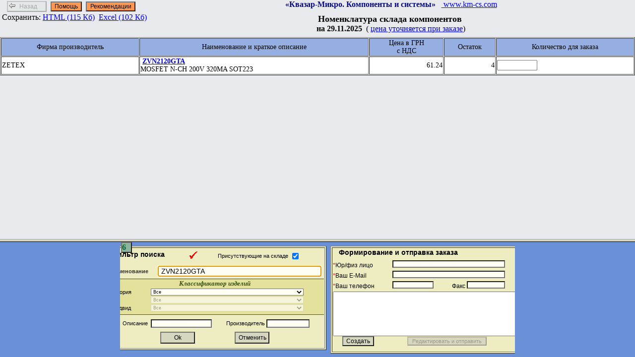

--- FILE ---
content_type: text/html; charset=WINDOWS-1251
request_url: https://km-cs.com/main/nomf2.php?filter=~ZVN2120GTA
body_size: 1174
content:
<HTML>
<HEAD>
<meta http-equiv="Content-Type" content="text/html; charset=windows-1251">
<meta name="Address" CONTENT="Ukraine. Kiev">
<TITLE>Номенклатура электронных компонентов предприятия &quot;Квазар-Микро. Компоненты и системы &quot;</TITLE>
<!-- Global site tag (gtag.js) - Google Analytics -->
<script async src="https://www.googletagmanager.com/gtag/js?id=UA-110537129-1"></script>
<script>
  window.dataLayer = window.dataLayer || [];
  function gtag(){dataLayer.push(arguments);}
  gtag('js', new Date());

  gtag('config', 'UA-110537129-1');
</script>

<!-- Global site tag (gtag.js) - Google Analytics -->
<script async src="https://www.googletagmanager.com/gtag/js?id=UA-110542914-1"></script>
<script>
  window.dataLayer = window.dataLayer || [];
  function gtag(){dataLayer.push(arguments);}
  gtag('js', new Date());

  gtag('config', 'UA-110542914-1');
</script>


<SCRIPT LANGUAGE="JavaScript">
var Fl_55=55;
var NumBrowser=1;
var Fl_ClearFilter=false;
LastNameComp="";
LastCategory=0;
LastType=0;
var Last_URL="";
var OK2_URL="";
var set_filter=false;
var rest=true;


// ФУНКЦММ COOKIE
function getCookieVal(n){ 
var endstr = document.cookie.indexOf(";", n)
if (endstr == -1)
	endstr = document.cookie.length
return unescape(document.cookie.substring(n, endstr))
}
function readCookie(name) { // чтение cookie-данных записи 
var xname = name + "="
var xlen = xname.length
var clen = document.cookie.length
var i = 0
while(i < clen){
       var j = i + xlen
       if (document.cookie.substring(i, j) == xname)
		return getCookieVal(j)
       i = document.cookie.indexOf(" ",i) + 1
       if (i == 0)  break
}
return null
}


function  initF()
{
  var a1=document.URL; 
  var y1=a1.search("=~");
  if (y1>0)  Fl_ClearFilter=true;
  var S1="";
 window.moveTo(0,0)
 window.resizeTo(screen.width,screen.height-32)
 S1=navigator.appName.toUpperCase();
 if (S1.indexOf( "EXPLORER")>0)  NumBrowser=0;  
 S1=navigator.appVersion.toUpperCase();
 if (S1.indexOf( "FIREFOX")>0)   NumBrowser=1;    
 if (S1.indexOf( "CHROME")>0)    NumBrowser=2;    
 if (S1.indexOf( "OPERA")>0)     NumBrowser=3;    
 Last_URL=document.referrer; 
 if (Last_URL.indexOf( "left/comp-left.html")>0) Last_URL="";
 if (Last_URL.indexOf( "main/comp_main.html")>0) Last_URL=""; 
 if (Last_URL.indexOf( "/main.html")>0) Last_URL="";  
 if (Last_URL.indexOf( "/main/sys_main.html")>0) Last_URL="";   

 

}

initF()

 </SCRIPT>
</HEAD>
<FRAMESET ID=NFR ROWS="*,232" BORDERColor='#d7d6bf' cols="*">  <FRAME ID=KMSFRAME NAME="Nomenkl" SRC="searcha.php?Firma=~ZVN2120GTA" MARGINHEIGHT="0" MARGINWIDTH="0" SCROLLING="AUTO" NORESIZE>  <FRAME NAME="Control" SRC="sfiltera.php?filter=~ZVN2120GTA" MARGINHEIGHT="0" MARGINWIDTH="0" SCROLLING="NO" NORESIZE ID=Frame1>  </FRAMESET>  <NOFRAMES>   </NOFRAMES> </HTML>


--- FILE ---
content_type: text/html; charset=WINDOWS-1251
request_url: https://km-cs.com/main/searcha.php?Firma=~ZVN2120GTA
body_size: 3732
content:
<HTML>
<HEAD>

<meta http-equiv="pragma" content="no-cache">
<TITLE>Предприятие &quot;Квазар-Микро. Компоненты и системы &quot;   Номенклатура склада электронных компонентов</TITLE>
<STYLE>
  .my_Title { font-size:16 }
  .my_Table { font-size:14 }  
.AsHref {
	color: #0000CE;
	text-decoration: underline;
	cursor: hand;
}  
.style1 {
	font-size: 18px;
	font-weight: bold;
}

.ram1 {
	padding: 10px;
	border: ridge #CCFFFF;
	color: #990000;
	font-family: Arial, Helvetica, sans-serif;
	font-size: 14px;
}
.my_ButHelp {
	background-color:#FF9851;
	font-family: Arial, Helvetica, sans-serif;
	font-size: 12px;
	margin: 2px;
}
.my_ButHelp2 {
	background-color:#FF9851;
	font-family: Arial, Helvetica, sans-serif;
	font-size: 12px;
	width: 100px;
	margin: 2px;
}
.my_ButHelp1 {
	background-color:#D7D6BF;
	font-family: Verdana, Arial, Helvetica, sans-serif;
	font-size: 12px;
	height: 22px;
	background-image:  url(file:///C|/pic/NazadG.gif);
	background-repeat: no-repeat;
	margin: 2px;
	width: 80px;
}
.style3 {font-size: 9px}
.style4 {
	color: #050984;
	font-weight: bold;
}
</STYLE>
<SCRIPT>

        // Глобальные переменные
  var ArCount=new Array(10);
  var reccount=0
  var OnDate=""
  var TimerCheckId=0
  var TimerNoFound=0  
   WindowHelp2=0;
   WindowCeny=0;
  var aaa="";      

 function Nazas()
 {
  if (parent.window.location.href.indexOf( "myurl=2")>0) 
  { parent.window.location.replace(parent.window.Last_URL);}
  else
  { parent.window.location.href=parent.window.Last_URL; }
 }

 function changeC(el,color)
 {  el.style.backgroundColor=color 
  if (color=='#E0DECF')
	{ el.style.backgroundImage="url(../pic/NazadGE.gif)" }
  else	
    { el.style.backgroundImage="url(../pic/NazadG.gif)" }
 }


 function OnHelh2()
{
 window.status=" ";
 strFeatures="top=40,left=80,width=580,height=400,"+
             "toolbar=no,menubar=no,location=no,directories=no, help=no; status=no";
 objNewWindow= window.open("recomend.htm", "NewWindow1", strFeatures);
}

   //  "кол-во для заявки" поместить в ArCount[]
function SetArCount(el,n)
 {
   S1=new String()
   S1=el.id
   S1=S1.substring(2,10)
   i=parseInt(S1,10)
   ArCount[i]=el.value 
   if  (parseInt(ArCount[i],10) >0) 
    {
	 window.parent.frames[1].frames[2].SetValue_App() 
	} 
  if (n==2)
   closeWinHelp2();	
 }

function  ClearArCount()
{
   i=1
   Table1=document.getElementById("Nomenkl_t")
   n=Table1.rows.length
   if ( n > 0 )  
   {
    while ( i<n )
       {
          ArCount[i]=""
	  i++
       }
   }
}

function  initS()
{
 if (window.parent.Fl_55==55)
  { 
   eltf1 = null;
   if (window.parent.frames[1].frames[1]!=null)
    eltf1 = window.parent.frames[1].frames[1].document.getElementById("tf0");   
   if (eltf1 !=null )
   {
     y1=eltf1.innerHTML.search("stopf");
	 if (y1==0)
     {
      eltf1.innerHTML='<img src="../pic/ptica.gif" width="18" height="18" ID=tf1>';
  	  ClearArCount();
	 }   
   } 
   Table1=document.getElementById("Nomenkl_t");
   reccount=Table1.rows.length;    //кол-во записей таблицы+1   
   ArCount=new Array(reccount);     
   if ((reccount==1)  &&   (window.parent.set_filter==true))  
   Sh_NoFound(); 
  }
 else
  { 
   var i;
   for (i=0; i<2; i++)
    {
	 if (HrefOnRef("&search_query=","ukr.net",0)==true) break; //Яндекс из ukr.net
	 if (HrefOnRef("text=","yandsearch",0)==true) break;  //из Яндекса	 
     if (HrefOnRef("&q=","google",1)==true) break;   //из google   	    
     if (HrefOnRef("words=","rambler_search",0)==true) break; //Rambler из ukr.net
     if (HrefOnRef("query=","rambler.ru",1)==true) break;  //из Ramblerа 	 
     if (HrefOnRef("&p=","search.yahoo.com/search;",0)==true) break;  //из ru.search.yahoo.com 	 
     window.location.href="nomf2.php"; 
	 break; 		   	 
    } 
  }
 el=document.getElementById("submit2"); 
 if (parent.window.Last_URL=="")
 {
  el.style.backgroundImage="url(../pic/NazadD.gif)"
  el.style.backgroundColor="#E2E7E7";
  el.disabled=true;
 } 
  if (parent.window.location.href.indexOf( "myurl=1")>0) 
   el.title="Назад на www.km-cs.com";
  if (parent.window.location.href.indexOf( "myurl=2")>0) 
   el.title="Назад на \"Электронные компоненты\"";
}

function HrefOnRef(Word1,Word2,Shift)
{
  var A1=false;
  var a1=window.top.document.referrer; 
  var y1=a1.search(Word1);
  var y2=1; if (Word2 !="") { y2=a1.search(Word2); }  
  if (( y1>0 ) && ( y2>0 ))
   {   
    a1=a1.substring(y1+(Word1.length-Shift)); 		
    y1=a1.search("&");	if ( y1>0 ) a1=a1.substring(1,y1);  	
    a1=decodeURI(a1);
  y1=a1.search("=");	if ( y1==0 ) a1=a1.substring(1,	a1.length);  		
    if ( a1 != "" ) { A1=true; window.location.href="nomf2.php?filter=~"+a1; }
   }	
 return A1;
}

function changeH(el,color)
  {  el.style.backgroundColor=color  }


function closeWinHelp2()
{
 if ( typeof (WindowHelp2) == "object" )   WindowHelp2.close(); 
}

function closeWindowCeny()
{
 if ( typeof (WindowCeny) == "object" ) WindowCeny.close(); 
}


function OnHelp3(el)
 { 
   S2=new String()
   S1=new String()
   S1=el.innerHTML
   el.style.color="#840084"
   closeWinHelp2();
   window.status=" ";
   strFeatures="top=10,left=50,width=500,height=500, menubar=no, scrollbars=yes, fullscreen=no"; //scrollbars=yes,
   strFeaturesa="top=10,left=50,width=650,height="+ (screen.availHeight -100) + ", menubar=no, scrollbars=yes, fullscreen=no"; 

//   if (aaa=="")
//   { WindowHelp2= window.open("help2a.php?model="+S1, "NewWindow1", strFeaturesa); }
//   else    
 //  { WindowHelp2= window.open("help2.php?model="+S1, "NewWindow1", strFeaturesa); };  
   //спецсимволы 
   S1=S1.replace("#","†"); 
   S1=S1.replace("+","‡"); 
   WindowHelp2= window.open("help2.php?model="+S1, "NewWindow1", strFeaturesa); 
 }



function OnCeny(el)
 {
   S1=new String()
   S1=el.innerHTML
   el.style.color="#840084"
   closeWindowCeny();
   window.status=" ";
   strFeatures="top=10,left=50,width=650,height=450, menubar=no, fullscreen=no"; 
   WindowCeny= window.open("help3.php", "NewWindow1", strFeatures);     
   aaa="a";
 }

function statusH1(el)
{
 window.status="http://www.km-cs.com/main/help2.php";
}
function statusH2(el)
{
 window.status="http://www.km-cs.com/main/help3.php";
}


function statusH0(el)
{ window.status=" "; }


function onCloseW()   
{closeWinHelp2(); }


function Sh_NoFound()
{
  if (window.parent.Fl_ClearFilter==false)
  {
  el=document.getElementById("NoFound");
  S1=".";
  if (window.parent.rest==true) 
   S1="<br><br>Например - отключите опцию<br>&quot;Присутствующие на складе&quot;"; 
  el.innerHTML= "<table width=\"100\" height=\"32\" border=\"0\" align=\"center\" cellspacing=\"20\">"+
  "    <tr>"+
  "      <td width=\"48%\" valign=\"top\" bgcolor=\"#FFFFEA\" class=\"ram1\" ID=tf1 scope=\"col\">"+
  "        <p align=\"center\" >По&nbsp;назначенному&nbsp;фильтру&nbsp;ничего&nbsp;не&nbsp;найдено.<br>"+
  "      Попробуйте изменить условия поиска."+ S1+"</p></td>"+
  "    </tr>"+
  "</table>";  
  TimerNoFound = window.setInterval("Show_NoFound()",3000);      
  }
}

function Show_NoFound()
{ window.clearInterval(TimerNoFound); 
 eltf1=document.getElementById("NoFound");
 eltf1.innerHTML= "";
}

 function OnHelh()
{
 window.status=" ";
 strFeatures="top=8,left=40,width=720,height=540,"+
             "toolbar=no,menubar=no,location=no,directories=no, help=no; status=no";
 objNewWindow= window.open("helpa.htm", "NewWindow1", strFeatures);
}


 </SCRIPT>
</HEAD>

<BODY BGCOLOR="#e9eaee"  onload="initS()" onunload="onCloseW()">
<table width="100%" border="0" cellspacing="0" cellpadding="0">
      <tr>
        <td align="left" valign="top" nowrap>
		&nbsp;&nbsp; <input name="submit" type="submit" class="my_ButHelp1" id="submit2"  title=" Назад" onMouseOver="changeC(this, '#E0DECF')"  onMouseOut="changeC(this, '#D7D6BF')"  onClick="Nazas()" value="&nbsp;&nbsp;Назад" >
		<input name="HELP2" title=" Краткая инструкция по работе " type="BUTTON"  value="Помощь"  class="my_ButHelp"
              onMouseOver="changeH(this, '#FFC093')"  onMouseOut="changeH(this, '#FF9851')" onClick="OnHelh()" >
		<input name="HELP32" title=" Рекомендации по составлению заказа " type="BUTTON"  value="Рекомендации"  class="my_ButHelp2"
              onMouseOver="changeH(this, '#FFC093')"  onMouseOut="changeH(this, '#FF9851')" onClick="OnHelh2()" >
		<br>		&nbsp;Сохранить:&nbsp;<a href="Components_KM-CS.exe" 
		title="  Сохранить HTML-страничку для автономной работы. Принятый файл можно будет записать на другой компьютер, не имеющем доступа в Internet и работать автономно. Сохраняется возможность фильтровать данные для поиска нужных  компонентов и создавать текст заявки без Internet-а.             (Самораскрывающийся архив RAR)                       РАБОТАЕТ В Internet Explorer !" 
		target="_blank">HTML (115 Кб)</a>&nbsp;&nbsp;<a href="KC_XLS.rar" 
		title="  Сохранить текущее состояние склада в файле формата Excel  (файл KCsklad.xls содержится в архиве KC_XLS.rar)" 
		target="_blank">Excel (102 Кб)</a></td>
        <td width="88%" align="center" valign="top" nowrap> <span class="style4">«Квазар-Микро. 
        Компоненты и системы» </span>&nbsp;&nbsp;<a href="../index.html" title="На главную страницу" target="_blank"> www.km-cs.com</a><span class="style3"><br>
        <br></span>        <span class="style1"><b>Номенклатура склада компонентов&nbsp;</b></span></td>
  </tr>
  <tr>
    <td align="center" nowrap valign="top"></td>
        <td align="center" nowrap valign="top" height="8"><font size="3"><B>
        на 29.11.2025
</B></font> &nbsp;( <span class="AsHref" onMouseOver="statusH2()"   onMouseOut="statusH0()" onClick="OnCeny(this)" Title="Формирование цен на электронные компоненты" >цена уточняется при заказе</span>)</td>
  </tr>
  <tr>
    <td align="center" nowrap valign="top"></td>
        <td align="center" nowrap valign="top" height="8"></td>
  </tr>
</table>

<table Width="100%" CellSpacing=1 CellPadding=1 CLASS=my_Table Border=1 ID=Nomenkl_t>	<tr align="left" BGCOLOR="#95afe2">
		<td><div align="center">Фирма производитель</div></td>
		<td><div align="center">Наименование и краткое описание </div></td>
		<td align="center"><div align="center">Цена&nbsp;в ГРН <br>
      с&nbsp;НДС </div></td>
    
		<td align="right"><div align="center">Остаток</div></td>
		<td><div align="center">Количество для заказа</div></td>
	</tr>
</table>
    
 
<div ID=NoFound></div>
</BODY>
</HTML>


--- FILE ---
content_type: text/html; charset=WINDOWS-1251
request_url: https://km-cs.com/main/sfiltera.php?filter=~ZVN2120GTA
body_size: 359
content:
<!DOCTYPE HTML PUBLIC "-//W3C//DTD HTML 4.01 Frameset//EN" "http://www.w3.org/TR/html4/frameset.dtd">
<html>
<head>
<meta http-equiv="Content-Type" content="text/html; charset=windows-1251">
<TITLE> Блок управления </TITLE>
<STYLE>
</STYLE>
<SCRIPT LANGUAGE="JavaScript">
var WorkTab="F";
</SCRIPT>
</head>
<frameset rows="*" cols="*,416,380,*" framespacing="0" frameborder="NO" border="0">
  <frame src="L_L.htm" scrolling="NO" >
 <frame src="sfiltera_l.php?filter=~ZVN2120GTA" name="leftFrame" scrolling="NO" noresize>  <frame src="sfiltera_r.php" name="rightFrame" scrolling="NO" noresize>
  <frame src="R_L.htm" scrolling="NO" >  
</frameset>
<noframes>
<body bgcolor="#6A91D7">
</body></noframes>
</html>


--- FILE ---
content_type: text/html; charset=WINDOWS-1251
request_url: https://km-cs.com/main/sfiltera_l.php?filter=~ZVN2120GTA
body_size: 3951
content:
<!DOCTYPE HTML PUBLIC "-//W3C//DTD HTML 4.01 Transitional//EN"
"http://www.w3.org/TR/html4/loose.dtd">
<html>
<head><meta http-equiv="Content-Type" content="text/html; charset=windows-1251">

<title>Блок фильтрации</title>
<style type="text/css">
<!--
body {
	margin-left: 8px;
	margin-top: 8px;
	margin-right: 0px;
	margin-bottom: 8px;
	background-attachment: fixed;
	background-repeat: no-repeat;
		
}
.my_Button { background-color:#d7d6bf; font-family: Arial, Helvetica, sans-serif; font-size: 12px;}
.my_ButHelp { background-color:#FF9851; font-family: Arial, Helvetica, sans-serif; font-size: 12px;}
.my_Black { color:Black;  font-family: Arial, Helvetica, sans-serif; font-size: 14px; font-weight: bold;}
.my_Red {color:Red;	font-family: Wingdings;	font-size:24px;}
.my_Select { Background-Color:#fffff4;	font-size:9px; width: 308px;}
.my_Input { Background-Color:#fffff4; font-size:10px;}
.my_Manager { font-family: Arial, Helvetica, sans-serif; font-size: 14px; font-weight: normal;}
.style4 {font-size: 12px;}
.style6 {font-size: 11px;}
.my_ButtonW {
	position:absolute;
	Left:2px;
	Top:0px;
	Width:22px;
	height:22px;
	background-color:#8CB39C;
	font-family: Webdings;
	font-size: 16px;
	font-weight: bold;
	color: #006633;
	text-align: left;
	text-indent: 0pt;
	padding: 0px;
}
.style7 {
	font-size: 13px;
	font-weight: bold;
	color: #344F14;
	font-style: italic;
}
.TopLine {
	border-top-style: outset;
	border-right-style: outset;
	border-bottom-style: outset;
	border-left-style: outset;
	border-top-color: #524F14;
	border-top-width: 1px;
	border-right-width: 0px;
	border-bottom-width: 0px;
	border-left-width: 0px;
}
.BottomLime {
	border-top-width: 0px;
	border-right-width: 0px;
	border-bottom-width: 1px;
	border-left-width: 0px;
	border-top-style: inset;
	border-right-style: inset;
	border-bottom-style: inset;
	border-left-style: inset;
	border-bottom-color: #524F14;
}
.style8 {font-size: 2px}
.style9 {font-size: 22px}
.M8 {
	margin-left: 8px;
}
.my_InputName {
	Background-Color:#fffff4;
	font-size:14px;
	font-family: Arial, Helvetica, sans-serif;
	margin-left: 2px;
	text-indent: 2pt;
}
.tsin {
	font-weight: bolder;
	color: #333333;
}
-->
</style>

<SCRIPT LANGUAGE="JavaScript">
        // Глобальные переменные
  var Count1=0;

  var ColorKey='#d7d6bf';
  var ColorAKey='#e0decf';
  var TextCust="";
  var Count_Clock=0;
  var CouNFR=1;  
  var Timer_OK=0;
  var Timer_OK2=0;
  var sel_type="";



 //установить ТИП по фразе
function SelType(Find)
{
 var S2 =""; var FindU =""; FindU = Find.toUpperCase();
 el=document.getElementById("Type1"); 
 if (Find!="") 
 {
  el.disabled="";
  for ( i=0; i <el.length; i++ )
  {
   S2 = el.options[i].text; 
   if (S2.toUpperCase().indexOf(FindU)>=0) 
    { el.selectedIndex = i;	return true; }     
  }
 } 
 return false;
}


 //установить категорию по value
function SelCategory(Find)
{
 el=document.getElementById("Category1"); 
 for ( i=0; i <el.length; i++ )
  { 
  if (el.options[i].value==Find) { el.selectedIndex = i; return true; }     
  } 
 return false;
}

function OnRest(el)
{
 window.parent.parent.rest = el.checked;
}

   function changeH(el,color)
  {
    el.style.backgroundColor=color
  }



function Set_Progress(nf)
{   
     eltf1=document.getElementById("tf0");
     eltf1.innerHTML='<img src="../pic/'+nf+'" width="18" height="18" ID=tf1>';
}



 function AddF( S,V,NamF )
  {
    A1=V
    A2=""
    if (S!="")
     { A2="&" }
    if (V!="")
    { A1=A2+NamF+"="+V }
    return A1
  }

function ltrim(stringToTrim) {
	return stringToTrim.replace(/^\s+/,"");
}
function rtrim(stringToTrim) {
	return stringToTrim.replace(/\s+$/,"");
}


        // Назначить фильтр
   function SetFilter()
  {  
    S1=new String()
    S2=new String()
	CD=new Date()
    FirmP=new String()	
	window.parent.parent.set_filter=true;	
    window.parent.parent.Fl_ClearFilter = false;   
    var theForm = document.getElementById("fframe");    
	Set_Progress("clock.gif");
    S1=""
    S1=AddF( S1, theForm.Category1.value,"Category" )
    S1=S1+AddF( S1, theForm.Type1.value,"Type" )	
    S1=S1+AddF( S1, theForm.Subtype1.value,"Subtype" )		
	FirmP=theForm.EDIT1.value
 S1=S1+AddF( S1,theForm.EDIT1.value.toUpperCase().replace(" ","_") ,"Firma" )
    S1=S1+AddF( S1, rtrim(ltrim(  theForm.EDIT2.value.toUpperCase().replace("%","") )),"Name1" )
    S1=S1+AddF( S1,theForm.EDIT3.value,"Name2" )
    if ( theForm.IsSklad.checked==true ) S1=S1+AddF(S1,"0","Rest")
	S1 = S1 + AddF( S1, Math.floor(CD.valueOf() / 1000),"dt" )  
    window.parent.parent.frames[0].window.location.href="searcha.php?"+S1   	
	if ( FirmP !="~ZVN2120GTA" )  window.parent.location.href="sfiltera.php"
	
	window.parent.parent.LastNameComp=theForm.EDIT2.value;
    window.parent.parent.LastCategory=theForm.Category1.value;	
    window.parent.parent.LastType=theForm.Type1.value;		
   }


        
   function ClearClassif()
  {
    var theForm = document.getElementById("fframe");
    theForm.EDIT2.value = "";
	e1=document.getElementById("Category1")
	e1.options[0].selected=true
	e1=document.getElementById("Type1")
	e1.disabled=true
	e1.options[0].selected=true
	e1=document.getElementById("Subtype1")
	e1.disabled=true
	e1.options[0].selected=true	
	e1=document.getElementById("Table_hint")
	e1.title=""
   	
  }


   function ClearFilter()
  {
   ClearClassif();
   window.parent.parent.Fl_ClearFilter = true;   
   window.parent.parent.frames[0].window.location.href="searcha.php?"+"Category=99";   
   location.replace("sfiltera_l.php");	
   window.parent.parent.LastNameComp = "";
   window.parent.parent.LastCategory = 0;
   window.parent.parent.LastType = 0;	   
  } 

 function OnHelh()
{
 window.status=" ";
 strFeatures="top=8,left=40,width=700,height=540,"+
             "toolbar=no,menubar=no,location=no,directories=no, help=no; status=no";
 objNewWindow= window.open("helpa.htm", "NewWindow1", strFeatures);
}


function initC()
{ 
var S1="";  var y1=0; 
var theForm = document.getElementById("fframe");    
  
 theForm.IsSklad.checked= window.parent.parent.rest;
 if (window.parent.parent.Fl_ClearFilter == true)   
  Set_Progress("stopf.gif")
 else
  Set_Progress("ptica.gif");
 eb=document.getElementById("But_Show"); 
 if (window.parent.parent.NumBrowser==1)
  { 
   eb.value="v";
  } 
 el=document.getElementById("NameComp");   
 el.focus();
 Timer_OK =  window.setInterval("PressOK()",200); 
 if (window.parent.parent.LastNameComp != null) 
  {   
   S1=window.parent.parent.LastNameComp; 
   if (S1 != "")  el.value=S1; 
  }
}



function PressOK2()
{
 window.parent.parent.OK2_URL=location.href;
 window.clearInterval(Timer_OK2);
 el=document.getElementById("FILTER1");  
 el.click();
}

function PressOK()
{
 window.clearInterval(Timer_OK); 
 el=document.getElementById("FILTER1");  
el.click();
return;
 if (SelType( sel_type )== true)  Timer_OK2 =  window.setInterval("PressOK2()",10);
}

function chCategory(el)
{
 S1=new String()
 S1=el.value
 ClearClassif();
 e1.disabled=true
  location.replace("/main/sfiltera_l.php?&category=" + S1 )
}

function chType(el)
{
 S1=new String() 
 S2=new String()
 e2=document.getElementById("Category1"); 
 S1=el.value
 S2=e2.value
 ClearClassif();
 e1.disabled=true
  location.replace("/main/sfiltera_l.php?&category=" + S2+ "&type=" + S1)
 

}

function chSubtype(el)
{
 S1=new String()
 S2=new String()
 S3=new String()
 e2=document.getElementById("Category1");
 e3=document.getElementById("Type1");
 S1=el.value
 S2=e2.value
 S3=e3.value 
 ClearClassif();
 e1.disabled=true 
  location.replace("/main/sfiltera_l.php?&category=" +S2+  "&type=" +S3+ "&subtype=" + S1)
 
}


 function OnShow1()
{
 Nf = window.parent.parent.document.getElementById("NFR");
 el = document.getElementById("But_Show");
 if (CouNFR==1)
  { Nf.rows="*,24"; CouNFR=0;  
  if (window.parent.parent.NumBrowser==1)
   el.value="^"
  else  el.value="5"; 
  el.title=" Увеличить фрейм управления ";}
 else
  { Nf.rows="*,232"; CouNFR=1; 
    if (window.parent.parent.NumBrowser==1)
     el.value="v"
    else 
	 el.value="6";
   el.title=" Уменьшить фрейм управления "; 
  } 
}


</SCRIPT>

</HEAD>

      
<BODY ID=Body1 onload=initC() bgcolor="#6A91D7">


<form ID=fframe method="post">
        <table height="210" BORDER="1" ALIGN="right" bgcolor="#eeedc1" >
        <tr>
          <td valign="top"> 
            <TABLE BORDER="0" ALIGN="Left" cellpadding="0" cellspacing="0" width="100%" >
              <TR>
                <TD valign="top"> 
                  <TABLE width="100%" BORDER="0" ALIGN="Left" cellspacing="0" >
                    <TR align="center">
                      <TD NOWRAP class="my_Manager">
					   <table width="100%"  border="0">
                        <tr align="left" valign="top">
                          <th width="160" height="23" scope="col"><B CLASS=my_Black style1 >&nbsp;&nbsp;Фильтр поиска</B></th>
                          <th width="10" height="23" ID=tf0 scope="col"><img src="../pic/clock.gif" width="18" height="18" ID=tf1></th>
                          <th width="178" align="right" valign="middle" scope="col"><span class="my_Manager style style6">Присутствующие&nbsp;на&nbsp;складе</span></th>
                          <th height="23" align="left" valign="middle" scope="col">					
                            <input type="CHECKBOX" name="IsSklad" onClick="OnRest(this)" checked style="Color=#fffff4">
                            <input name="SHOW1" ID=But_Show title=" Уменьшить фрейм управления " type="BUTTON" class="my_ButtonW" 
							value="6" onClick="OnShow1()" 
						    onMouseOver="changeH(this, '#B7D0C1')" 
						    onMouseOut="changeH(this, '#8CB39C')"></th>
                        </tr>
                      </table>					  </TD>
                    </TR>
      </TABLE></TD>
</TR>
<TR>
                <TD NOWRAP align="left" valign="top" height="22"> 
				<table width="100%"  border="0" cellspacing="0" ID=Table_hint
	                >
<tr bgcolor="#eeedc1">
                    <td width="20%" height="28" align="right" class="my_Manager style style6" scope="col"><span class="tsin"> &nbsp;Наименование</span>&nbsp;</td>
                    <td height="28" colspan="3" align="left" scope="col">&nbsp;&nbsp;                      <input type="TEXT" name="EDIT2" ID=NameComp value="
ZVN2120GTA"	size="39" class=my_InputName>&nbsp;</td>
                  </tr>				   
                  <tr>
                    <th colspan="4" align="left" bgcolor="#E3E19B" class="TopLine" scope="col"><div align="center" class="style7">Классификатор изделий </div></th>
                  </tr>
                  <tr>
                    <th align="left" bgcolor="#E3E19B" class="my_Manager style style6" scope="col">Категория</th>
                    <th colspan="3" align="left" bordercolor="#E3E19B" bgcolor="#E3E19B" scope="col">					
					 <select name="select1" class=my_Select style4 ID=Category1 onChange="chCategory(this)" >
                      <option value="" selected>Все<option value="6" >Микросхемы, модули
<option value="8" >Прочие
<option value="12" >Пассивные компоненты
<option value="13" >Дискретные компоненты
<option value="14" >Оптоэлектроника, дисплеи
<option value="15" >Конструкторские наборы, датчики
<option value="16" >Инструменты, источники питания, приборы
<option value="17" >Электромеханические компоненты
<option value="18" >Приборы и устройства KMKC
<option value="19" >Компьютерные аксессуары
                     </select></th>
                  </tr>
                  <tr>
                    <th align="left" bgcolor="#E3E19B" class="my_Manager style style6" scope="col">&nbsp;&nbsp;Вид</th>
                    <th colspan="3" align="left" bordercolor="#E3E19B" bgcolor="#E3E19B" scope="col">
 					 <select name="select2" class=my_Select style4 ID=Type1 
                      disabled   onChange="chType(this)" >
<option value="" selected>Все
<option value="16">Приборы, инструменты, источники питания 
                     </select></th>					 					 
                  </tr>
                  <tr>
                    <th align="left" bgcolor="#E3E19B" class="my_Manager style style6" scope="col">&nbsp;&nbsp;&nbsp;&nbsp;Подвид</th>
                    <th colspan="3" align="left" bgcolor="#E3E19B" scope="col">
					<select name="select3" class=my_Select style4 ID=Subtype1
					  disabled  onChange="chSubtype(this)">
<option value="" selected>Все
<option value="16">Приборы, инструменты, источники питания 
                    </select></th>
                  </tr>
                  <tr bgcolor="#E3E19B">
                    <th height="3" colspan="4" align="left" class="BottomLime"  scope="col"><div align="center" class="style7 style8"> &nbsp; </div></th>
                  </tr>
                  <tr>
                    <th height="6" colspan="4" align="left"  scope="col"></th>
                  </tr>                  
                  <tr bgcolor="#eeedc1">
                    <td align="left" class="my_Manager style style6" scope="col">&nbsp;&nbsp;&nbsp;&nbsp;&nbsp;&nbsp;&nbsp;&nbsp;&nbsp;&nbsp;&nbsp;Описание</td>
                    <td width="40%" align="left"><input type="TEXT" name="EDIT3" value="" size="18" class=my_Input></td>
                    <td colspan="2" align="left" class="my_Manager style style6" scope="col">&nbsp;&nbsp;&nbsp;Производитель
                      <input type="TEXT" name="EDIT1" 
					value="" size="12" class=my_Input ></td>
				  </tr>
                  <tr>
                    <th height="5" colspan="4" align="left"  scope="col"></th>
                  </tr>
                </table>                  </TD>
</TR>
<TR>
          <TD NOWRAP align="left" valign="top">
	  <table width="100%" border="0" cellspacing="0" cellpadding="0">
  <tr>
    <td width="70" align="center">&nbsp;</td>
                <td  align="center">
                  <input id=FILTER1 type="submit"  value="    Ok    " class="my_Button" style="width:70px;height:24px" onClick="SetFilter()" onMouseOver="changeH(this, ColorAKey)"  onMouseOut="changeH(this, ColorKey)" name="Button" title="Назначить фильтр для поиска нужных компонентов">
</td>
                <td  align="center">
<input id=FILTER2 type="BUTTON" value="Отменить" class="my_Button" style="width:70px;height:24px" onClick="ClearFilter()" onMouseOver="changeH(this, ColorAKey)"  onMouseOut="changeH(this, ColorKey)" name="BUTTON2" title="Отменить фильтр">
                </td>
                <td width="70" align="center">&nbsp;                  </td> 
  </tr>
</table>
        </TD>
</TR>
</TABLE>
	</td>
  </tr>
</table>
</form>
</body>
</html>


--- FILE ---
content_type: text/html; charset=WINDOWS-1251
request_url: https://km-cs.com/main/sfiltera_r.php
body_size: 2994
content:
<!DOCTYPE HTML PUBLIC "-//W3C//DTD HTML 4.01 Transitional//EN" "http://www.w3.org/TR/html4/loose.dtd">
<html>
<head>
<meta http-equiv="Content-Type" content="text/html; charset=windows-1251">
<title>Блок отправки заявки</title>
<style type="text/css">
<!--
body {
	margin-left: 8px;
	margin-top: 8px;
	margin-right: 8px;
	margin-bottom: 8px;
}
.my_Black {color:Black; ; font-family: Arial, Helvetica, sans-serif; font-size: 14px; font-weight: bold}
.my_Button {background-color:#d7d6bf; font-family: Arial, Helvetica, sans-serif; font-size: 12px}
.my_Input {
	Background-Color:#fffff4;
	font-size:10px;
	padding: 0px;
}
.my_Message {font-family: Arial, Helvetica, sans-serif; font-size: 12px; font-weight: normal }
.my_Manager {  font-family: Arial, Helvetica, sans-serif; font-size: 14px; font-weight: normal}
.style4 {font-size: 12px}
.my_Button2 {
	background-color:#d7d6bf;
	font-family: Arial, Helvetica, sans-serif;
	font-size: 11px;
	width: 160px;
}
-->
</style>

<SCRIPT LANGUAGE="JavaScript">
        // Глобальные переменные
  var Count1=0;
  var ColorKey='#d7d6bf';  
  var ColorAKey='#e0decf';
  var TextCust="";
  var SaveS0="";



   function changeH(el,color)
  {
    el.style.backgroundColor=color
  }




function SetValue_Crea()
{
   el=document.getElementById("CreaApp")
   el.value="Создать"
}

function SetValue_App()
{
  if (SaveS0 != "") 
  { el=document.getElementById("CreaApp")
   el.value="Добавить"
  }
}




       //создать заявку
  function CreateCustom()
 {
   var  S1
   var S
   var S0=""
   var Nedo= "Недопустимый ввод !"
   var Table1 = window.parent.parent.frames[0].document.getElementById("Nomenkl_t");
    var reccount=Table1.rows.length    //кол-во записей таблицы+1
    var theCForm = document.getElementById("cframe");
    var Text1=document.getElementById("TextMail");	
    var i=1
    while ( i<reccount)
    {
       window.parent.parent.frames[0].ArCount[i] = window.parent.parent.frames[0].document.getElementById("IN"+String(i)).value;
       i++;
    }
    i=1
    while ( i<reccount)
    {
      if  (parseInt(window.parent.parent.frames[0].ArCount[i],10) >0) 
       {
       S1='    '+window.parent.parent.frames[0].document.getElementById("PA"+String(i)).innerHTML +'  -  ' +
                 window.parent.parent.frames[0].ArCount[i]+"   шт.\r"
       S0=S0+S1
       }
      i++
    }
        if (S0 == "") alert("Не указано количество для заказа !");
    else if (theCForm.EDITC1.value.indexOf("~",1)>0	) alert(Nedo);
    else if (theCForm.EDITC2.value.indexOf("~",1)>0	) alert(Nedo);
    else if (theCForm.EDITC3.value.indexOf("~",1)>0	) alert(Nedo);
	else if (theCForm.EDITC1.value == '') alert("Вы не указали свое предприятие !");
	else if (theCForm.EDITC2.value == '') alert("Вы не указали свой E-Mail !");
	else if (theCForm.EDITC3.value == '') alert("Вы не указали телефон своего предприятия !");
    	else {        
		SaveS0=SaveS0+S0
        TextCust="Прошу Вас выполнить наш заказ на следующие электронные компоненты: \r"+
                      SaveS0+
                                 "\rНаши реквизиты: \r"+
                                 "   Предприятие  - " + theCForm.EDITC1.value +"\r"+
                                 "   E-Mail  - " + theCForm.EDITC2.value +"\r" +
                                 "   Телефон  - " + theCForm.EDITC3.value +"   "+
                                 "   Факс   - "  + theCForm.EDITC4.value
        Text1.value = TextCust
        Count1=2
        ClearKolvo()		
		EnableSend()
            }
 }

       //обнулить заявку
  function ClearCustom()
 {
    var Text1=document.getElementById("TextMail")
   Text1.value=""
   TextCust=""
   SaveS0=""
   SetValue_Crea()
   ClearKolvo()
   DisableSend()
 }

       //обнулить кол-во для заявки
  function ClearKolvo()
 {
   var Table1=window.parent.parent.frames[0].document.getElementById("Nomenkl_t");
   var reccount=Table1.rows.length    //кол-во записей таблицы+1
   var i=1
   while ( i<reccount )
     {
      if (window.parent.parent.frames[0].ArCount[i]!="")
       {
        NameID="IN"+String(i)
        window.parent.parent.frames[0].document.getElementById(NameID).value=""
        window.parent.parent.frames[0].ArCount[i] = ""
       }
       i++
     }
   Count1=0
 }




function PostCustom()
{ 
 el=document.getElementById("Firma1");  var A1 = el.value;
 el=document.getElementById("EMail1");  A1 = A1 + "~"+ el.value;
 el=document.getElementById("Tele1");  A1 = A1 + "~"+ el.value;
 SetCookie ("Rekviz", A1);
 window.parent.parent.frames[1].scrolling="AUTO"
}


function DisableSend()
{
   el=document.getElementById("ButSend");
   el.disabled=true;
}

function EnableSend()
{
   el=document.getElementById("ButSend");
   el.disabled=false;
}


function initC()
{
 TM=document.getElementById("TextMail");
 if (window.parent.parent.NumBrowser==1)
  { TM.rows=5; TM.cols=60; }
 if (document.URL.indexOf("&myurl=")<0) deleteCookie("Last_URL"); 
 var Ar = ""; 
 var A1 =  readCookie ("Rekviz");   
 if (A1 != null) Ar = A1.split("~");
 if (Ar.length>2)
 {
 document.getElementById("Firma1").value = Ar[0]; 
 document.getElementById("EMail1").value = Ar[1];  
 document.getElementById("Tele1").value = Ar[2];   
 }
}

// ФУНКЦММ COOKIE
function getCookieVal(n){ 
var endstr = document.cookie.indexOf(";", n)
if (endstr == -1)
	endstr = document.cookie.length
return unescape(document.cookie.substring(n, endstr))
}
function deleteCookie(name,path,domain)   
{  
  if (readCookie(name))
  {
    document.cookie  =
      name + "=" +
      ((path)  ? "; path=" + path  : "")   +
      ((domain)  ?  "; domain="+domain  : "") +
      "; expires=Thu, 01-Jan-70 00:00:01 GMT";
  }
}
function readCookie(name) { // чтение cookie-данных записи 
var xname = name + "="
var xlen = xname.length
var clen = document.cookie.length
var i = 0
while(i < clen){
       var j = i + xlen
       if (document.cookie.substring(i, j) == xname)
		return getCookieVal(j)
       i = document.cookie.indexOf(" ",i) + 1
       if (i == 0)  break
}
return null
}


function writeCookie(name, value, expires, path, domain, secure) { // запись cookie
document.cookie = 
name +"=" + escape(value) +
((expires) ? "; expires="  + expires.toGMTString() : "") +
((path) ? "; path=" + path : "") +
((domain) ? "; domain=" + domain : "") + //((domain) ? "; domain=km-cs.com" : "") +
((secure) ? "; secure" : "")
}

function SetCookie (name, value)
 {
 var d1 = new Date();
 var d2 = d1.getTime() + (365*24*60*60*1000); //на год
 d1.setTime(d2);
 writeCookie( name, value, d1);
 }
 
 function SetValOnCook(a1)
{ 
 var A1 = "";
 el = document.getElementById(a1);
 var C1=readCookie (a1);  if (C1==null) C1=""
 A1 = String( C1 );  
 el.value = A1;
}
 
// КОНЕЦ ФУНКЦММ COOKIE

</SCRIPT>
</head>

      
<BODY onload=initC() bgcolor="#6A91D7">
<!--<B ID=KMCSTT>qqq</B>-->


<form action="ordermaila.php" method=POST ID=cframe target="_parent" onSubmit="PostCustom()">
  <table border="1" align="left" bgcolor="#eeedc1">
    <tr valign="top" align="left">
      <td height="207" nowrap>
        <table width="100%" border="0" cellspacing="0" cellpadding="0">
          <tr>
            <td height="24" colspan="2" align="left" valign="top"><b class="my_Black">&nbsp;&nbsp;&nbsp;Формирование и отправка заказа</b></td>
          </tr>
          <tr>
            <td width="120" height="21" align="left" class="my_Manager style style4"> <font color="#FF0000">*</font>Юр/физ лицо</td>
            <td height="21" align="left" valign="top"><input type="TEXT" name="EDITC1" id=Firma1 value="" size="36" class=my_Input></td>
          </tr>
          <tr>
            <td width="120" height="21" align="left" class="my_Manager style style4"><font color="#FF0000">*</font>Ваш E-Mail</td>
            <td height="21" align="left" valign="top">
              <input type="TEXT" name="EDITC2" ID=EMail1 value="" size="36" class=my_Input>            </td>
          </tr>
        </table>
        <table width="100%" border="0" cellspacing="0" cellpadding="0">
          <tr>
            <td width="120" height="21" align="left" class="my_Manager style style4"><font color="#FF0000">*</font>Ваш телефон</td>
            <td width="110" height="21" align="left" valign="top">
              <input type="TEXT" name="EDITC3" ID=Tele1 value="" size="12" class=my_Input></td>
            <td width="40" height="21" align="right" class="my_Manager style style4">Факс&nbsp;</td>
            <td height="21" align="left" valign="top">
              <input type="TEXT" name="EDITC4" value="" size="11" class=my_Input>            </td>
          </tr>
        </table>
        <textarea name="message" id=TextMail rows=6 cols=64  style="Background-Color=#fffff4" class="my_Message" readonly = "true">
              </textarea>        
        <table width="100%" border="0" cellspacing="0" cellpadding="0">
          <tr>
            <td align="center">
              <input align="Center" type="BUTTON"  value="Создать" title="Создать текст заявки на компоненты, введённые в поле КОЛИЧЕСТВО ДЛЯ ЗАЯВКИ" class="my_Button" onMouseOver="changeH(this,ColorAKey)"  onMouseOut="changeH(this,ColorKey)" onClick="CreateCustom()" name="BUTTON2" id=CreaApp title="Создать или дополнить текст заявки">
</td>
            <td align="center">
              <input align="Center" type="submit"  value="Редактировать и отправить" class="my_Button2" onMouseOver="changeH(this,ColorAKey)"  onMouseOut="changeH(this,ColorKey)" name="submit"  title="Проверить текст и отправить по E-mail" disabled  ID=ButSend >
            </td>
            <td align="center">
              <INPUT name="BUTTON" TYPE="BUTTON" CLASS="my_Button" title="Очистить текст заявки" onClick="ClearCustom()" onMouseOver="changeH(this,ColorAKey)"  onMouseOut="changeH(this,ColorKey)"  VALUE="Очистить" ALIGN="Center">
            </td>
          </tr>
      </table></td>
    </tr>
  </table>
</form>
</body>
</html>


--- FILE ---
content_type: text/html; charset=WINDOWS-1251
request_url: https://km-cs.com/main/R_L.htm
body_size: 206
content:
<!DOCTYPE HTML PUBLIC "-//W3C//DTD HTML 4.01 Transitional//EN"
"http://www.w3.org/TR/html4/loose.dtd">
<html>
<head>
<title>Untitled Document</title>
<meta http-equiv="Content-Type" content="text/html; charset=windows-1251">
</head>

<body bgcolor="#6A91D7">
<table width="95%" height="210" border="0">
  <tr>
    <td valign="bottom"><div align="right"></div></td>
  </tr>
</table>
</body>
</html>


--- FILE ---
content_type: text/html; charset=WINDOWS-1251
request_url: https://km-cs.com/main/searcha.php?Name1=ZVN2120GTA&Rest=0&dt=1767759952
body_size: 3910
content:
<HTML>
<HEAD>

<meta http-equiv="pragma" content="no-cache">
<TITLE>Предприятие &quot;Квазар-Микро. Компоненты и системы &quot;   Номенклатура склада электронных компонентов</TITLE>
<STYLE>
  .my_Title { font-size:16 }
  .my_Table { font-size:14 }  
.AsHref {
	color: #0000CE;
	text-decoration: underline;
	cursor: hand;
}  
.style1 {
	font-size: 18px;
	font-weight: bold;
}

.ram1 {
	padding: 10px;
	border: ridge #CCFFFF;
	color: #990000;
	font-family: Arial, Helvetica, sans-serif;
	font-size: 14px;
}
.my_ButHelp {
	background-color:#FF9851;
	font-family: Arial, Helvetica, sans-serif;
	font-size: 12px;
	margin: 2px;
}
.my_ButHelp2 {
	background-color:#FF9851;
	font-family: Arial, Helvetica, sans-serif;
	font-size: 12px;
	width: 100px;
	margin: 2px;
}
.my_ButHelp1 {
	background-color:#D7D6BF;
	font-family: Verdana, Arial, Helvetica, sans-serif;
	font-size: 12px;
	height: 22px;
	background-image:  url(file:///C|/pic/NazadG.gif);
	background-repeat: no-repeat;
	margin: 2px;
	width: 80px;
}
.style3 {font-size: 9px}
.style4 {
	color: #050984;
	font-weight: bold;
}
</STYLE>
<SCRIPT>

        // Глобальные переменные
  var ArCount=new Array(10);
  var reccount=0
  var OnDate=""
  var TimerCheckId=0
  var TimerNoFound=0  
   WindowHelp2=0;
   WindowCeny=0;
  var aaa="";      

 function Nazas()
 {
  if (parent.window.location.href.indexOf( "myurl=2")>0) 
  { parent.window.location.replace(parent.window.Last_URL);}
  else
  { parent.window.location.href=parent.window.Last_URL; }
 }

 function changeC(el,color)
 {  el.style.backgroundColor=color 
  if (color=='#E0DECF')
	{ el.style.backgroundImage="url(../pic/NazadGE.gif)" }
  else	
    { el.style.backgroundImage="url(../pic/NazadG.gif)" }
 }


 function OnHelh2()
{
 window.status=" ";
 strFeatures="top=40,left=80,width=580,height=400,"+
             "toolbar=no,menubar=no,location=no,directories=no, help=no; status=no";
 objNewWindow= window.open("recomend.htm", "NewWindow1", strFeatures);
}

   //  "кол-во для заявки" поместить в ArCount[]
function SetArCount(el,n)
 {
   S1=new String()
   S1=el.id
   S1=S1.substring(2,10)
   i=parseInt(S1,10)
   ArCount[i]=el.value 
   if  (parseInt(ArCount[i],10) >0) 
    {
	 window.parent.frames[1].frames[2].SetValue_App() 
	} 
  if (n==2)
   closeWinHelp2();	
 }

function  ClearArCount()
{
   i=1
   Table1=document.getElementById("Nomenkl_t")
   n=Table1.rows.length
   if ( n > 0 )  
   {
    while ( i<n )
       {
          ArCount[i]=""
	  i++
       }
   }
}

function  initS()
{
 if (window.parent.Fl_55==55)
  { 
   eltf1 = null;
   if (window.parent.frames[1].frames[1]!=null)
    eltf1 = window.parent.frames[1].frames[1].document.getElementById("tf0");   
   if (eltf1 !=null )
   {
     y1=eltf1.innerHTML.search("stopf");
	 if (y1==0)
     {
      eltf1.innerHTML='<img src="../pic/ptica.gif" width="18" height="18" ID=tf1>';
  	  ClearArCount();
	 }   
   } 
   Table1=document.getElementById("Nomenkl_t");
   reccount=Table1.rows.length;    //кол-во записей таблицы+1   
   ArCount=new Array(reccount);     
   if ((reccount==1)  &&   (window.parent.set_filter==true))  
   Sh_NoFound(); 
  }
 else
  { 
   var i;
   for (i=0; i<2; i++)
    {
	 if (HrefOnRef("&search_query=","ukr.net",0)==true) break; //Яндекс из ukr.net
	 if (HrefOnRef("text=","yandsearch",0)==true) break;  //из Яндекса	 
     if (HrefOnRef("&q=","google",1)==true) break;   //из google   	    
     if (HrefOnRef("words=","rambler_search",0)==true) break; //Rambler из ukr.net
     if (HrefOnRef("query=","rambler.ru",1)==true) break;  //из Ramblerа 	 
     if (HrefOnRef("&p=","search.yahoo.com/search;",0)==true) break;  //из ru.search.yahoo.com 	 
     window.location.href="nomf2.php"; 
	 break; 		   	 
    } 
  }
 el=document.getElementById("submit2"); 
 if (parent.window.Last_URL=="")
 {
  el.style.backgroundImage="url(../pic/NazadD.gif)"
  el.style.backgroundColor="#E2E7E7";
  el.disabled=true;
 } 
  if (parent.window.location.href.indexOf( "myurl=1")>0) 
   el.title="Назад на www.km-cs.com";
  if (parent.window.location.href.indexOf( "myurl=2")>0) 
   el.title="Назад на \"Электронные компоненты\"";
}

function HrefOnRef(Word1,Word2,Shift)
{
  var A1=false;
  var a1=window.top.document.referrer; 
  var y1=a1.search(Word1);
  var y2=1; if (Word2 !="") { y2=a1.search(Word2); }  
  if (( y1>0 ) && ( y2>0 ))
   {   
    a1=a1.substring(y1+(Word1.length-Shift)); 		
    y1=a1.search("&");	if ( y1>0 ) a1=a1.substring(1,y1);  	
    a1=decodeURI(a1);
  y1=a1.search("=");	if ( y1==0 ) a1=a1.substring(1,	a1.length);  		
    if ( a1 != "" ) { A1=true; window.location.href="nomf2.php?filter=~"+a1; }
   }	
 return A1;
}

function changeH(el,color)
  {  el.style.backgroundColor=color  }


function closeWinHelp2()
{
 if ( typeof (WindowHelp2) == "object" )   WindowHelp2.close(); 
}

function closeWindowCeny()
{
 if ( typeof (WindowCeny) == "object" ) WindowCeny.close(); 
}


function OnHelp3(el)
 { 
   S2=new String()
   S1=new String()
   S1=el.innerHTML
   el.style.color="#840084"
   closeWinHelp2();
   window.status=" ";
   strFeatures="top=10,left=50,width=500,height=500, menubar=no, scrollbars=yes, fullscreen=no"; //scrollbars=yes,
   strFeaturesa="top=10,left=50,width=650,height="+ (screen.availHeight -100) + ", menubar=no, scrollbars=yes, fullscreen=no"; 

//   if (aaa=="")
//   { WindowHelp2= window.open("help2a.php?model="+S1, "NewWindow1", strFeaturesa); }
//   else    
 //  { WindowHelp2= window.open("help2.php?model="+S1, "NewWindow1", strFeaturesa); };  
   //спецсимволы 
   S1=S1.replace("#","†"); 
   S1=S1.replace("+","‡"); 
   WindowHelp2= window.open("help2.php?model="+S1, "NewWindow1", strFeaturesa); 
 }



function OnCeny(el)
 {
   S1=new String()
   S1=el.innerHTML
   el.style.color="#840084"
   closeWindowCeny();
   window.status=" ";
   strFeatures="top=10,left=50,width=650,height=450, menubar=no, fullscreen=no"; 
   WindowCeny= window.open("help3.php", "NewWindow1", strFeatures);     
   aaa="a";
 }

function statusH1(el)
{
 window.status="http://www.km-cs.com/main/help2.php";
}
function statusH2(el)
{
 window.status="http://www.km-cs.com/main/help3.php";
}


function statusH0(el)
{ window.status=" "; }


function onCloseW()   
{closeWinHelp2(); }


function Sh_NoFound()
{
  if (window.parent.Fl_ClearFilter==false)
  {
  el=document.getElementById("NoFound");
  S1=".";
  if (window.parent.rest==true) 
   S1="<br><br>Например - отключите опцию<br>&quot;Присутствующие на складе&quot;"; 
  el.innerHTML= "<table width=\"100\" height=\"32\" border=\"0\" align=\"center\" cellspacing=\"20\">"+
  "    <tr>"+
  "      <td width=\"48%\" valign=\"top\" bgcolor=\"#FFFFEA\" class=\"ram1\" ID=tf1 scope=\"col\">"+
  "        <p align=\"center\" >По&nbsp;назначенному&nbsp;фильтру&nbsp;ничего&nbsp;не&nbsp;найдено.<br>"+
  "      Попробуйте изменить условия поиска."+ S1+"</p></td>"+
  "    </tr>"+
  "</table>";  
  TimerNoFound = window.setInterval("Show_NoFound()",3000);      
  }
}

function Show_NoFound()
{ window.clearInterval(TimerNoFound); 
 eltf1=document.getElementById("NoFound");
 eltf1.innerHTML= "";
}

 function OnHelh()
{
 window.status=" ";
 strFeatures="top=8,left=40,width=720,height=540,"+
             "toolbar=no,menubar=no,location=no,directories=no, help=no; status=no";
 objNewWindow= window.open("helpa.htm", "NewWindow1", strFeatures);
}


 </SCRIPT>
</HEAD>

<BODY BGCOLOR="#e9eaee"  onload="initS()" onunload="onCloseW()">
<table width="100%" border="0" cellspacing="0" cellpadding="0">
      <tr>
        <td align="left" valign="top" nowrap>
		&nbsp;&nbsp; <input name="submit" type="submit" class="my_ButHelp1" id="submit2"  title=" Назад" onMouseOver="changeC(this, '#E0DECF')"  onMouseOut="changeC(this, '#D7D6BF')"  onClick="Nazas()" value="&nbsp;&nbsp;Назад" >
		<input name="HELP2" title=" Краткая инструкция по работе " type="BUTTON"  value="Помощь"  class="my_ButHelp"
              onMouseOver="changeH(this, '#FFC093')"  onMouseOut="changeH(this, '#FF9851')" onClick="OnHelh()" >
		<input name="HELP32" title=" Рекомендации по составлению заказа " type="BUTTON"  value="Рекомендации"  class="my_ButHelp2"
              onMouseOver="changeH(this, '#FFC093')"  onMouseOut="changeH(this, '#FF9851')" onClick="OnHelh2()" >
		<br>		&nbsp;Сохранить:&nbsp;<a href="Components_KM-CS.exe" 
		title="  Сохранить HTML-страничку для автономной работы. Принятый файл можно будет записать на другой компьютер, не имеющем доступа в Internet и работать автономно. Сохраняется возможность фильтровать данные для поиска нужных  компонентов и создавать текст заявки без Internet-а.             (Самораскрывающийся архив RAR)                       РАБОТАЕТ В Internet Explorer !" 
		target="_blank">HTML (115 Кб)</a>&nbsp;&nbsp;<a href="KC_XLS.rar" 
		title="  Сохранить текущее состояние склада в файле формата Excel  (файл KCsklad.xls содержится в архиве KC_XLS.rar)" 
		target="_blank">Excel (102 Кб)</a></td>
        <td width="88%" align="center" valign="top" nowrap> <span class="style4">«Квазар-Микро. 
        Компоненты и системы» </span>&nbsp;&nbsp;<a href="../index.html" title="На главную страницу" target="_blank"> www.km-cs.com</a><span class="style3"><br>
        <br></span>        <span class="style1"><b>Номенклатура склада компонентов&nbsp;</b></span></td>
  </tr>
  <tr>
    <td align="center" nowrap valign="top"></td>
        <td align="center" nowrap valign="top" height="8"><font size="3"><B>
        на 29.11.2025
</B></font> &nbsp;( <span class="AsHref" onMouseOver="statusH2()"   onMouseOut="statusH0()" onClick="OnCeny(this)" Title="Формирование цен на электронные компоненты" >цена уточняется при заказе</span>)</td>
  </tr>
  <tr>
    <td align="center" nowrap valign="top"></td>
        <td align="center" nowrap valign="top" height="8"></td>
  </tr>
</table>

<table Width="100%" CellSpacing=1 CellPadding=1 CLASS=my_Table Border=1 ID=Nomenkl_t>	<tr align="left" BGCOLOR="#95afe2">
		<td><div align="center">Фирма производитель</div></td>
		<td><div align="center">Наименование и краткое описание </div></td>
		<td align="center"><div align="center">Цена&nbsp;в ГРН <br>
      с&nbsp;НДС </div></td>
    
		<td align="right"><div align="center">Остаток</div></td>
		<td><div align="center">Количество для заказа</div></td>
	</tr>
	<tr BGCOLOR="#FFFFFF">
		<td>ZETEX</td>
		<td>&nbsp;<B class="AsHref" ID=PA1 onMouseOver="statusH1()"   onMouseOut="statusH0()" onClick="OnHelp3(this)" Title="Справочные данные об изделии">ZVN2120GTA</B><BR>MOSFET N-CH 200V 320MA SOT223</td>
		<td align="right">61.24</td>
		<td align="right">4</td>
<TD><INPUT ID=IN1 TYPE="text" SIZE="8" onkeydown="SetArCount(this)" onChange="SetArCount(this,2)" OnMouseOut="SetArCount(this)">
</TD>
	</tr>
</table>
    
 
<div ID=NoFound></div>
</BODY>
</HTML>


--- FILE ---
content_type: text/html; charset=WINDOWS-1251
request_url: https://km-cs.com/main/sfiltera.php
body_size: 345
content:
<!DOCTYPE HTML PUBLIC "-//W3C//DTD HTML 4.01 Frameset//EN" "http://www.w3.org/TR/html4/frameset.dtd">
<html>
<head>
<meta http-equiv="Content-Type" content="text/html; charset=windows-1251">
<TITLE> Блок управления </TITLE>
<STYLE>
</STYLE>
<SCRIPT LANGUAGE="JavaScript">
var WorkTab="F";
</SCRIPT>
</head>
<frameset rows="*" cols="*,416,380,*" framespacing="0" frameborder="NO" border="0">
  <frame src="L_L.htm" scrolling="NO" >
 <frame src="sfiltera_l.php" name="leftFrame" scrolling="NO" noresize>  <frame src="sfiltera_r.php" name="rightFrame" scrolling="NO" noresize>
  <frame src="R_L.htm" scrolling="NO" >  
</frameset>
<noframes>
<body bgcolor="#6A91D7">
</body></noframes>
</html>


--- FILE ---
content_type: text/html; charset=WINDOWS-1251
request_url: https://km-cs.com/main/sfiltera_l.php
body_size: 3921
content:
<!DOCTYPE HTML PUBLIC "-//W3C//DTD HTML 4.01 Transitional//EN"
"http://www.w3.org/TR/html4/loose.dtd">
<html>
<head><meta http-equiv="Content-Type" content="text/html; charset=windows-1251">

<title>Блок фильтрации</title>
<style type="text/css">
<!--
body {
	margin-left: 8px;
	margin-top: 8px;
	margin-right: 0px;
	margin-bottom: 8px;
	background-attachment: fixed;
	background-repeat: no-repeat;
		
}
.my_Button { background-color:#d7d6bf; font-family: Arial, Helvetica, sans-serif; font-size: 12px;}
.my_ButHelp { background-color:#FF9851; font-family: Arial, Helvetica, sans-serif; font-size: 12px;}
.my_Black { color:Black;  font-family: Arial, Helvetica, sans-serif; font-size: 14px; font-weight: bold;}
.my_Red {color:Red;	font-family: Wingdings;	font-size:24px;}
.my_Select { Background-Color:#fffff4;	font-size:9px; width: 308px;}
.my_Input { Background-Color:#fffff4; font-size:10px;}
.my_Manager { font-family: Arial, Helvetica, sans-serif; font-size: 14px; font-weight: normal;}
.style4 {font-size: 12px;}
.style6 {font-size: 11px;}
.my_ButtonW {
	position:absolute;
	Left:2px;
	Top:0px;
	Width:22px;
	height:22px;
	background-color:#8CB39C;
	font-family: Webdings;
	font-size: 16px;
	font-weight: bold;
	color: #006633;
	text-align: left;
	text-indent: 0pt;
	padding: 0px;
}
.style7 {
	font-size: 13px;
	font-weight: bold;
	color: #344F14;
	font-style: italic;
}
.TopLine {
	border-top-style: outset;
	border-right-style: outset;
	border-bottom-style: outset;
	border-left-style: outset;
	border-top-color: #524F14;
	border-top-width: 1px;
	border-right-width: 0px;
	border-bottom-width: 0px;
	border-left-width: 0px;
}
.BottomLime {
	border-top-width: 0px;
	border-right-width: 0px;
	border-bottom-width: 1px;
	border-left-width: 0px;
	border-top-style: inset;
	border-right-style: inset;
	border-bottom-style: inset;
	border-left-style: inset;
	border-bottom-color: #524F14;
}
.style8 {font-size: 2px}
.style9 {font-size: 22px}
.M8 {
	margin-left: 8px;
}
.my_InputName {
	Background-Color:#fffff4;
	font-size:14px;
	font-family: Arial, Helvetica, sans-serif;
	margin-left: 2px;
	text-indent: 2pt;
}
.tsin {
	font-weight: bolder;
	color: #333333;
}
-->
</style>

<SCRIPT LANGUAGE="JavaScript">
        // Глобальные переменные
  var Count1=0;

  var ColorKey='#d7d6bf';
  var ColorAKey='#e0decf';
  var TextCust="";
  var Count_Clock=0;
  var CouNFR=1;  
  var Timer_OK=0;
  var Timer_OK2=0;
  var sel_type="";



 //установить ТИП по фразе
function SelType(Find)
{
 var S2 =""; var FindU =""; FindU = Find.toUpperCase();
 el=document.getElementById("Type1"); 
 if (Find!="") 
 {
  el.disabled="";
  for ( i=0; i <el.length; i++ )
  {
   S2 = el.options[i].text; 
   if (S2.toUpperCase().indexOf(FindU)>=0) 
    { el.selectedIndex = i;	return true; }     
  }
 } 
 return false;
}


 //установить категорию по value
function SelCategory(Find)
{
 el=document.getElementById("Category1"); 
 for ( i=0; i <el.length; i++ )
  { 
  if (el.options[i].value==Find) { el.selectedIndex = i; return true; }     
  } 
 return false;
}

function OnRest(el)
{
 window.parent.parent.rest = el.checked;
}

   function changeH(el,color)
  {
    el.style.backgroundColor=color
  }



function Set_Progress(nf)
{   
     eltf1=document.getElementById("tf0");
     eltf1.innerHTML='<img src="../pic/'+nf+'" width="18" height="18" ID=tf1>';
}



 function AddF( S,V,NamF )
  {
    A1=V
    A2=""
    if (S!="")
     { A2="&" }
    if (V!="")
    { A1=A2+NamF+"="+V }
    return A1
  }

function ltrim(stringToTrim) {
	return stringToTrim.replace(/^\s+/,"");
}
function rtrim(stringToTrim) {
	return stringToTrim.replace(/\s+$/,"");
}


        // Назначить фильтр
   function SetFilter()
  {  
    S1=new String()
    S2=new String()
	CD=new Date()
    FirmP=new String()	
	window.parent.parent.set_filter=true;	
    window.parent.parent.Fl_ClearFilter = false;   
    var theForm = document.getElementById("fframe");    
	Set_Progress("clock.gif");
    S1=""
    S1=AddF( S1, theForm.Category1.value,"Category" )
    S1=S1+AddF( S1, theForm.Type1.value,"Type" )	
    S1=S1+AddF( S1, theForm.Subtype1.value,"Subtype" )		
	FirmP=theForm.EDIT1.value
 S1=S1+AddF( S1,theForm.EDIT1.value.toUpperCase().replace(" ","_") ,"Firma" )
    S1=S1+AddF( S1, rtrim(ltrim(  theForm.EDIT2.value.toUpperCase().replace("%","") )),"Name1" )
    S1=S1+AddF( S1,theForm.EDIT3.value,"Name2" )
    if ( theForm.IsSklad.checked==true ) S1=S1+AddF(S1,"0","Rest")
	S1 = S1 + AddF( S1, Math.floor(CD.valueOf() / 1000),"dt" )  
    window.parent.parent.frames[0].window.location.href="searcha.php?"+S1   	
		
	window.parent.parent.LastNameComp=theForm.EDIT2.value;
    window.parent.parent.LastCategory=theForm.Category1.value;	
    window.parent.parent.LastType=theForm.Type1.value;		
   }


        
   function ClearClassif()
  {
    var theForm = document.getElementById("fframe");
    theForm.EDIT2.value = "";
	e1=document.getElementById("Category1")
	e1.options[0].selected=true
	e1=document.getElementById("Type1")
	e1.disabled=true
	e1.options[0].selected=true
	e1=document.getElementById("Subtype1")
	e1.disabled=true
	e1.options[0].selected=true	
	e1=document.getElementById("Table_hint")
	e1.title=""
   	
  }


   function ClearFilter()
  {
   ClearClassif();
   window.parent.parent.Fl_ClearFilter = true;   
   window.parent.parent.frames[0].window.location.href="searcha.php?"+"Category=99";   
   location.replace("sfiltera_l.php");	
   window.parent.parent.LastNameComp = "";
   window.parent.parent.LastCategory = 0;
   window.parent.parent.LastType = 0;	   
  } 

 function OnHelh()
{
 window.status=" ";
 strFeatures="top=8,left=40,width=700,height=540,"+
             "toolbar=no,menubar=no,location=no,directories=no, help=no; status=no";
 objNewWindow= window.open("helpa.htm", "NewWindow1", strFeatures);
}


function initC()
{ 
var S1="";  var y1=0; 
var theForm = document.getElementById("fframe");    
  
 theForm.IsSklad.checked= window.parent.parent.rest;
 if (window.parent.parent.Fl_ClearFilter == true)   
  Set_Progress("stopf.gif")
 else
  Set_Progress("ptica.gif");
 eb=document.getElementById("But_Show"); 
 if (window.parent.parent.NumBrowser==1)
  { 
   eb.value="v";
  } 
 el=document.getElementById("NameComp");   
 el.focus();
 Timer_OK =  window.setInterval("PressOK()",200); 
 if (window.parent.parent.LastNameComp != null) 
  {   
   S1=window.parent.parent.LastNameComp; 
   if (S1 != "")  el.value=S1; 
  }
}



function PressOK2()
{
 window.parent.parent.OK2_URL=location.href;
 window.clearInterval(Timer_OK2);
 el=document.getElementById("FILTER1");  
 el.click();
}

function PressOK()
{
 window.clearInterval(Timer_OK); 
 el=document.getElementById("FILTER1");  
 if (SelType( sel_type )== true)  Timer_OK2 =  window.setInterval("PressOK2()",10);
}

function chCategory(el)
{
 S1=new String()
 S1=el.value
 ClearClassif();
 e1.disabled=true
  location.replace("/main/sfiltera_l.php?&category=" + S1 )
}

function chType(el)
{
 S1=new String() 
 S2=new String()
 e2=document.getElementById("Category1"); 
 S1=el.value
 S2=e2.value
 ClearClassif();
 e1.disabled=true
  location.replace("/main/sfiltera_l.php?&category=" + S2+ "&type=" + S1)
 

}

function chSubtype(el)
{
 S1=new String()
 S2=new String()
 S3=new String()
 e2=document.getElementById("Category1");
 e3=document.getElementById("Type1");
 S1=el.value
 S2=e2.value
 S3=e3.value 
 ClearClassif();
 e1.disabled=true 
  location.replace("/main/sfiltera_l.php?&category=" +S2+  "&type=" +S3+ "&subtype=" + S1)
 
}


 function OnShow1()
{
 Nf = window.parent.parent.document.getElementById("NFR");
 el = document.getElementById("But_Show");
 if (CouNFR==1)
  { Nf.rows="*,24"; CouNFR=0;  
  if (window.parent.parent.NumBrowser==1)
   el.value="^"
  else  el.value="5"; 
  el.title=" Увеличить фрейм управления ";}
 else
  { Nf.rows="*,232"; CouNFR=1; 
    if (window.parent.parent.NumBrowser==1)
     el.value="v"
    else 
	 el.value="6";
   el.title=" Уменьшить фрейм управления "; 
  } 
}


</SCRIPT>

</HEAD>

      
<BODY ID=Body1 onload=initC() bgcolor="#6A91D7">


<form ID=fframe method="post">
        <table height="210" BORDER="1" ALIGN="right" bgcolor="#eeedc1" >
        <tr>
          <td valign="top"> 
            <TABLE BORDER="0" ALIGN="Left" cellpadding="0" cellspacing="0" width="100%" >
              <TR>
                <TD valign="top"> 
                  <TABLE width="100%" BORDER="0" ALIGN="Left" cellspacing="0" >
                    <TR align="center">
                      <TD NOWRAP class="my_Manager">
					   <table width="100%"  border="0">
                        <tr align="left" valign="top">
                          <th width="160" height="23" scope="col"><B CLASS=my_Black style1 >&nbsp;&nbsp;Фильтр поиска</B></th>
                          <th width="10" height="23" ID=tf0 scope="col"><img src="../pic/clock.gif" width="18" height="18" ID=tf1></th>
                          <th width="178" align="right" valign="middle" scope="col"><span class="my_Manager style style6">Присутствующие&nbsp;на&nbsp;складе</span></th>
                          <th height="23" align="left" valign="middle" scope="col">					
                            <input type="CHECKBOX" name="IsSklad" onClick="OnRest(this)" checked style="Color=#fffff4">
                            <input name="SHOW1" ID=But_Show title=" Уменьшить фрейм управления " type="BUTTON" class="my_ButtonW" 
							value="6" onClick="OnShow1()" 
						    onMouseOver="changeH(this, '#B7D0C1')" 
						    onMouseOut="changeH(this, '#8CB39C')"></th>
                        </tr>
                      </table>					  </TD>
                    </TR>
      </TABLE></TD>
</TR>
<TR>
                <TD NOWRAP align="left" valign="top" height="22"> 
				<table width="100%"  border="0" cellspacing="0" ID=Table_hint
	                >
<tr bgcolor="#eeedc1">
                    <td width="20%" height="28" align="right" class="my_Manager style style6" scope="col"><span class="tsin"> &nbsp;Наименование</span>&nbsp;</td>
                    <td height="28" colspan="3" align="left" scope="col">&nbsp;&nbsp;                      <input type="TEXT" name="EDIT2" ID=NameComp value="
"	size="39" class=my_InputName>&nbsp;</td>
                  </tr>				   
                  <tr>
                    <th colspan="4" align="left" bgcolor="#E3E19B" class="TopLine" scope="col"><div align="center" class="style7">Классификатор изделий </div></th>
                  </tr>
                  <tr>
                    <th align="left" bgcolor="#E3E19B" class="my_Manager style style6" scope="col">Категория</th>
                    <th colspan="3" align="left" bordercolor="#E3E19B" bgcolor="#E3E19B" scope="col">					
					 <select name="select1" class=my_Select style4 ID=Category1 onChange="chCategory(this)" >
                      <option value="" selected>Все<option value="6" >Микросхемы, модули
<option value="8" >Прочие
<option value="12" >Пассивные компоненты
<option value="13" >Дискретные компоненты
<option value="14" >Оптоэлектроника, дисплеи
<option value="15" >Конструкторские наборы, датчики
<option value="16" >Инструменты, источники питания, приборы
<option value="17" >Электромеханические компоненты
<option value="18" >Приборы и устройства KMKC
<option value="19" >Компьютерные аксессуары
                     </select></th>
                  </tr>
                  <tr>
                    <th align="left" bgcolor="#E3E19B" class="my_Manager style style6" scope="col">&nbsp;&nbsp;Вид</th>
                    <th colspan="3" align="left" bordercolor="#E3E19B" bgcolor="#E3E19B" scope="col">
 					 <select name="select2" class=my_Select style4 ID=Type1 
                      disabled   onChange="chType(this)" >
<option value="" selected>Все
<option value="16">Приборы, инструменты, источники питания 
                     </select></th>					 					 
                  </tr>
                  <tr>
                    <th align="left" bgcolor="#E3E19B" class="my_Manager style style6" scope="col">&nbsp;&nbsp;&nbsp;&nbsp;Подвид</th>
                    <th colspan="3" align="left" bgcolor="#E3E19B" scope="col">
					<select name="select3" class=my_Select style4 ID=Subtype1
					  disabled  onChange="chSubtype(this)">
<option value="" selected>Все
<option value="16">Приборы, инструменты, источники питания 
                    </select></th>
                  </tr>
                  <tr bgcolor="#E3E19B">
                    <th height="3" colspan="4" align="left" class="BottomLime"  scope="col"><div align="center" class="style7 style8"> &nbsp; </div></th>
                  </tr>
                  <tr>
                    <th height="6" colspan="4" align="left"  scope="col"></th>
                  </tr>                  
                  <tr bgcolor="#eeedc1">
                    <td align="left" class="my_Manager style style6" scope="col">&nbsp;&nbsp;&nbsp;&nbsp;&nbsp;&nbsp;&nbsp;&nbsp;&nbsp;&nbsp;&nbsp;Описание</td>
                    <td width="40%" align="left"><input type="TEXT" name="EDIT3" value="" size="18" class=my_Input></td>
                    <td colspan="2" align="left" class="my_Manager style style6" scope="col">&nbsp;&nbsp;&nbsp;Производитель
                      <input type="TEXT" name="EDIT1" 
					value="" size="12" class=my_Input ></td>
				  </tr>
                  <tr>
                    <th height="5" colspan="4" align="left"  scope="col"></th>
                  </tr>
                </table>                  </TD>
</TR>
<TR>
          <TD NOWRAP align="left" valign="top">
	  <table width="100%" border="0" cellspacing="0" cellpadding="0">
  <tr>
    <td width="70" align="center">&nbsp;</td>
                <td  align="center">
                  <input id=FILTER1 type="submit"  value="    Ok    " class="my_Button" style="width:70px;height:24px" onClick="SetFilter()" onMouseOver="changeH(this, ColorAKey)"  onMouseOut="changeH(this, ColorKey)" name="Button" title="Назначить фильтр для поиска нужных компонентов">
</td>
                <td  align="center">
<input id=FILTER2 type="BUTTON" value="Отменить" class="my_Button" style="width:70px;height:24px" onClick="ClearFilter()" onMouseOver="changeH(this, ColorAKey)"  onMouseOut="changeH(this, ColorKey)" name="BUTTON2" title="Отменить фильтр">
                </td>
                <td width="70" align="center">&nbsp;                  </td> 
  </tr>
</table>
        </TD>
</TR>
</TABLE>
	</td>
  </tr>
</table>
</form>
</body>
</html>


--- FILE ---
content_type: text/html; charset=WINDOWS-1251
request_url: https://km-cs.com/main/sfiltera_r.php
body_size: 2994
content:
<!DOCTYPE HTML PUBLIC "-//W3C//DTD HTML 4.01 Transitional//EN" "http://www.w3.org/TR/html4/loose.dtd">
<html>
<head>
<meta http-equiv="Content-Type" content="text/html; charset=windows-1251">
<title>Блок отправки заявки</title>
<style type="text/css">
<!--
body {
	margin-left: 8px;
	margin-top: 8px;
	margin-right: 8px;
	margin-bottom: 8px;
}
.my_Black {color:Black; ; font-family: Arial, Helvetica, sans-serif; font-size: 14px; font-weight: bold}
.my_Button {background-color:#d7d6bf; font-family: Arial, Helvetica, sans-serif; font-size: 12px}
.my_Input {
	Background-Color:#fffff4;
	font-size:10px;
	padding: 0px;
}
.my_Message {font-family: Arial, Helvetica, sans-serif; font-size: 12px; font-weight: normal }
.my_Manager {  font-family: Arial, Helvetica, sans-serif; font-size: 14px; font-weight: normal}
.style4 {font-size: 12px}
.my_Button2 {
	background-color:#d7d6bf;
	font-family: Arial, Helvetica, sans-serif;
	font-size: 11px;
	width: 160px;
}
-->
</style>

<SCRIPT LANGUAGE="JavaScript">
        // Глобальные переменные
  var Count1=0;
  var ColorKey='#d7d6bf';  
  var ColorAKey='#e0decf';
  var TextCust="";
  var SaveS0="";



   function changeH(el,color)
  {
    el.style.backgroundColor=color
  }




function SetValue_Crea()
{
   el=document.getElementById("CreaApp")
   el.value="Создать"
}

function SetValue_App()
{
  if (SaveS0 != "") 
  { el=document.getElementById("CreaApp")
   el.value="Добавить"
  }
}




       //создать заявку
  function CreateCustom()
 {
   var  S1
   var S
   var S0=""
   var Nedo= "Недопустимый ввод !"
   var Table1 = window.parent.parent.frames[0].document.getElementById("Nomenkl_t");
    var reccount=Table1.rows.length    //кол-во записей таблицы+1
    var theCForm = document.getElementById("cframe");
    var Text1=document.getElementById("TextMail");	
    var i=1
    while ( i<reccount)
    {
       window.parent.parent.frames[0].ArCount[i] = window.parent.parent.frames[0].document.getElementById("IN"+String(i)).value;
       i++;
    }
    i=1
    while ( i<reccount)
    {
      if  (parseInt(window.parent.parent.frames[0].ArCount[i],10) >0) 
       {
       S1='    '+window.parent.parent.frames[0].document.getElementById("PA"+String(i)).innerHTML +'  -  ' +
                 window.parent.parent.frames[0].ArCount[i]+"   шт.\r"
       S0=S0+S1
       }
      i++
    }
        if (S0 == "") alert("Не указано количество для заказа !");
    else if (theCForm.EDITC1.value.indexOf("~",1)>0	) alert(Nedo);
    else if (theCForm.EDITC2.value.indexOf("~",1)>0	) alert(Nedo);
    else if (theCForm.EDITC3.value.indexOf("~",1)>0	) alert(Nedo);
	else if (theCForm.EDITC1.value == '') alert("Вы не указали свое предприятие !");
	else if (theCForm.EDITC2.value == '') alert("Вы не указали свой E-Mail !");
	else if (theCForm.EDITC3.value == '') alert("Вы не указали телефон своего предприятия !");
    	else {        
		SaveS0=SaveS0+S0
        TextCust="Прошу Вас выполнить наш заказ на следующие электронные компоненты: \r"+
                      SaveS0+
                                 "\rНаши реквизиты: \r"+
                                 "   Предприятие  - " + theCForm.EDITC1.value +"\r"+
                                 "   E-Mail  - " + theCForm.EDITC2.value +"\r" +
                                 "   Телефон  - " + theCForm.EDITC3.value +"   "+
                                 "   Факс   - "  + theCForm.EDITC4.value
        Text1.value = TextCust
        Count1=2
        ClearKolvo()		
		EnableSend()
            }
 }

       //обнулить заявку
  function ClearCustom()
 {
    var Text1=document.getElementById("TextMail")
   Text1.value=""
   TextCust=""
   SaveS0=""
   SetValue_Crea()
   ClearKolvo()
   DisableSend()
 }

       //обнулить кол-во для заявки
  function ClearKolvo()
 {
   var Table1=window.parent.parent.frames[0].document.getElementById("Nomenkl_t");
   var reccount=Table1.rows.length    //кол-во записей таблицы+1
   var i=1
   while ( i<reccount )
     {
      if (window.parent.parent.frames[0].ArCount[i]!="")
       {
        NameID="IN"+String(i)
        window.parent.parent.frames[0].document.getElementById(NameID).value=""
        window.parent.parent.frames[0].ArCount[i] = ""
       }
       i++
     }
   Count1=0
 }




function PostCustom()
{ 
 el=document.getElementById("Firma1");  var A1 = el.value;
 el=document.getElementById("EMail1");  A1 = A1 + "~"+ el.value;
 el=document.getElementById("Tele1");  A1 = A1 + "~"+ el.value;
 SetCookie ("Rekviz", A1);
 window.parent.parent.frames[1].scrolling="AUTO"
}


function DisableSend()
{
   el=document.getElementById("ButSend");
   el.disabled=true;
}

function EnableSend()
{
   el=document.getElementById("ButSend");
   el.disabled=false;
}


function initC()
{
 TM=document.getElementById("TextMail");
 if (window.parent.parent.NumBrowser==1)
  { TM.rows=5; TM.cols=60; }
 if (document.URL.indexOf("&myurl=")<0) deleteCookie("Last_URL"); 
 var Ar = ""; 
 var A1 =  readCookie ("Rekviz");   
 if (A1 != null) Ar = A1.split("~");
 if (Ar.length>2)
 {
 document.getElementById("Firma1").value = Ar[0]; 
 document.getElementById("EMail1").value = Ar[1];  
 document.getElementById("Tele1").value = Ar[2];   
 }
}

// ФУНКЦММ COOKIE
function getCookieVal(n){ 
var endstr = document.cookie.indexOf(";", n)
if (endstr == -1)
	endstr = document.cookie.length
return unescape(document.cookie.substring(n, endstr))
}
function deleteCookie(name,path,domain)   
{  
  if (readCookie(name))
  {
    document.cookie  =
      name + "=" +
      ((path)  ? "; path=" + path  : "")   +
      ((domain)  ?  "; domain="+domain  : "") +
      "; expires=Thu, 01-Jan-70 00:00:01 GMT";
  }
}
function readCookie(name) { // чтение cookie-данных записи 
var xname = name + "="
var xlen = xname.length
var clen = document.cookie.length
var i = 0
while(i < clen){
       var j = i + xlen
       if (document.cookie.substring(i, j) == xname)
		return getCookieVal(j)
       i = document.cookie.indexOf(" ",i) + 1
       if (i == 0)  break
}
return null
}


function writeCookie(name, value, expires, path, domain, secure) { // запись cookie
document.cookie = 
name +"=" + escape(value) +
((expires) ? "; expires="  + expires.toGMTString() : "") +
((path) ? "; path=" + path : "") +
((domain) ? "; domain=" + domain : "") + //((domain) ? "; domain=km-cs.com" : "") +
((secure) ? "; secure" : "")
}

function SetCookie (name, value)
 {
 var d1 = new Date();
 var d2 = d1.getTime() + (365*24*60*60*1000); //на год
 d1.setTime(d2);
 writeCookie( name, value, d1);
 }
 
 function SetValOnCook(a1)
{ 
 var A1 = "";
 el = document.getElementById(a1);
 var C1=readCookie (a1);  if (C1==null) C1=""
 A1 = String( C1 );  
 el.value = A1;
}
 
// КОНЕЦ ФУНКЦММ COOKIE

</SCRIPT>
</head>

      
<BODY onload=initC() bgcolor="#6A91D7">
<!--<B ID=KMCSTT>qqq</B>-->


<form action="ordermaila.php" method=POST ID=cframe target="_parent" onSubmit="PostCustom()">
  <table border="1" align="left" bgcolor="#eeedc1">
    <tr valign="top" align="left">
      <td height="207" nowrap>
        <table width="100%" border="0" cellspacing="0" cellpadding="0">
          <tr>
            <td height="24" colspan="2" align="left" valign="top"><b class="my_Black">&nbsp;&nbsp;&nbsp;Формирование и отправка заказа</b></td>
          </tr>
          <tr>
            <td width="120" height="21" align="left" class="my_Manager style style4"> <font color="#FF0000">*</font>Юр/физ лицо</td>
            <td height="21" align="left" valign="top"><input type="TEXT" name="EDITC1" id=Firma1 value="" size="36" class=my_Input></td>
          </tr>
          <tr>
            <td width="120" height="21" align="left" class="my_Manager style style4"><font color="#FF0000">*</font>Ваш E-Mail</td>
            <td height="21" align="left" valign="top">
              <input type="TEXT" name="EDITC2" ID=EMail1 value="" size="36" class=my_Input>            </td>
          </tr>
        </table>
        <table width="100%" border="0" cellspacing="0" cellpadding="0">
          <tr>
            <td width="120" height="21" align="left" class="my_Manager style style4"><font color="#FF0000">*</font>Ваш телефон</td>
            <td width="110" height="21" align="left" valign="top">
              <input type="TEXT" name="EDITC3" ID=Tele1 value="" size="12" class=my_Input></td>
            <td width="40" height="21" align="right" class="my_Manager style style4">Факс&nbsp;</td>
            <td height="21" align="left" valign="top">
              <input type="TEXT" name="EDITC4" value="" size="11" class=my_Input>            </td>
          </tr>
        </table>
        <textarea name="message" id=TextMail rows=6 cols=64  style="Background-Color=#fffff4" class="my_Message" readonly = "true">
              </textarea>        
        <table width="100%" border="0" cellspacing="0" cellpadding="0">
          <tr>
            <td align="center">
              <input align="Center" type="BUTTON"  value="Создать" title="Создать текст заявки на компоненты, введённые в поле КОЛИЧЕСТВО ДЛЯ ЗАЯВКИ" class="my_Button" onMouseOver="changeH(this,ColorAKey)"  onMouseOut="changeH(this,ColorKey)" onClick="CreateCustom()" name="BUTTON2" id=CreaApp title="Создать или дополнить текст заявки">
</td>
            <td align="center">
              <input align="Center" type="submit"  value="Редактировать и отправить" class="my_Button2" onMouseOver="changeH(this,ColorAKey)"  onMouseOut="changeH(this,ColorKey)" name="submit"  title="Проверить текст и отправить по E-mail" disabled  ID=ButSend >
            </td>
            <td align="center">
              <INPUT name="BUTTON" TYPE="BUTTON" CLASS="my_Button" title="Очистить текст заявки" onClick="ClearCustom()" onMouseOver="changeH(this,ColorAKey)"  onMouseOut="changeH(this,ColorKey)"  VALUE="Очистить" ALIGN="Center">
            </td>
          </tr>
      </table></td>
    </tr>
  </table>
</form>
</body>
</html>


--- FILE ---
content_type: text/html; charset=WINDOWS-1251
request_url: https://km-cs.com/main/R_L.htm
body_size: 206
content:
<!DOCTYPE HTML PUBLIC "-//W3C//DTD HTML 4.01 Transitional//EN"
"http://www.w3.org/TR/html4/loose.dtd">
<html>
<head>
<title>Untitled Document</title>
<meta http-equiv="Content-Type" content="text/html; charset=windows-1251">
</head>

<body bgcolor="#6A91D7">
<table width="95%" height="210" border="0">
  <tr>
    <td valign="bottom"><div align="right"></div></td>
  </tr>
</table>
</body>
</html>
